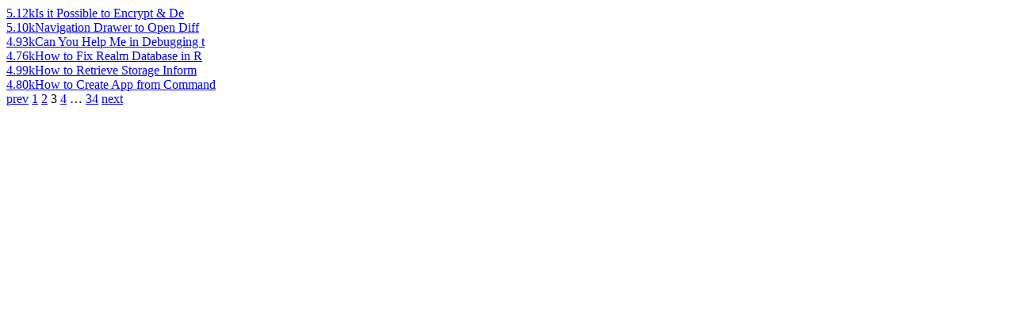

--- FILE ---
content_type: text/html; charset=utf-8
request_url: https://findnerd.com/list/viewrecent/Replacing-images-with-text-when-a-radio-button-is-clicked-/6645?page=3
body_size: 760
content:
							 
							 
									  <div class="otherComments">
										<!----> <a href="/list/view/Is-it-Possible-to-Encrypt--Decrypt-Total-Json-Response-in-Android--/40386/" class="image">5.12k</a><a href="/list/view/Is-it-Possible-to-Encrypt--Decrypt-Total-Json-Response-in-Android--/40386/" class="text">Is it Possible to Encrypt & De</a>
									  </div>
									  
							 
									  <div class="otherComments">
										<!----> <a href="/list/view/Navigation-Drawer-to-Open-Different-Tables-of-a-SQLite-Database-in-Android-App/40215/" class="image">5.10k</a><a href="/list/view/Navigation-Drawer-to-Open-Different-Tables-of-a-SQLite-Database-in-Android-App/40215/" class="text">Navigation Drawer to Open Diff</a>
									  </div>
									  
							 
									  <div class="otherComments">
										<!----> <a href="/list/view/Can-You-Help-Me-in-Debugging-this-Android-Code/40093/" class="image">4.93k</a><a href="/list/view/Can-You-Help-Me-in-Debugging-this-Android-Code/40093/" class="text">Can You Help Me in Debugging t</a>
									  </div>
									  
							 
									  <div class="otherComments">
										<!----> <a href="/list/view/How-to-Fix-Realm-Database-in-React-Native-for-Android-App/38712/" class="image">4.76k</a><a href="/list/view/How-to-Fix-Realm-Database-in-React-Native-for-Android-App/38712/" class="text">How to Fix Realm Database in R</a>
									  </div>
									  
							 
									  <div class="otherComments">
										<!----> <a href="/list/view/How-to-Retrieve-Storage-Information-Programmatically-in-Android-Device/38613/" class="image">4.99k</a><a href="/list/view/How-to-Retrieve-Storage-Information-Programmatically-in-Android-Device/38613/" class="text">How to Retrieve Storage Inform</a>
									  </div>
									  
							 
									  <div class="otherComments">
										<!----> <a href="/list/view/How-to-Create-App-from-Commandline-Without-Android-Studio/37538/" class="image">4.80k</a><a href="/list/view/How-to-Create-App-from-Commandline-Without-Android-Studio/37538/" class="text">How to Create App from Command</a>
									  </div>
									  									
						
									 <div class="paginate paginajax"><a href="/list/viewrecent/Replacing-images-with-text-when-a-radio-button-is-clicked-/6645?page=2" class="prev_page" rel="prev">prev</a> <a href="/list/viewrecent/Replacing-images-with-text-when-a-radio-button-is-clicked-/6645?page=1" rel="start">1</a> <a href="/list/viewrecent/Replacing-images-with-text-when-a-radio-button-is-clicked-/6645?page=2" rel="prev">2</a> <span class="current">3</span> <a href="/list/viewrecent/Replacing-images-with-text-when-a-radio-button-is-clicked-/6645?page=4" rel="next">4</a> <span class="gap">&hellip;</span> <a href="/list/viewrecent/Replacing-images-with-text-when-a-radio-button-is-clicked-/6645?page=34">34</a> <a href="/list/viewrecent/Replacing-images-with-text-when-a-radio-button-is-clicked-/6645?page=4" class="next_page" rel="next">next</a></div>